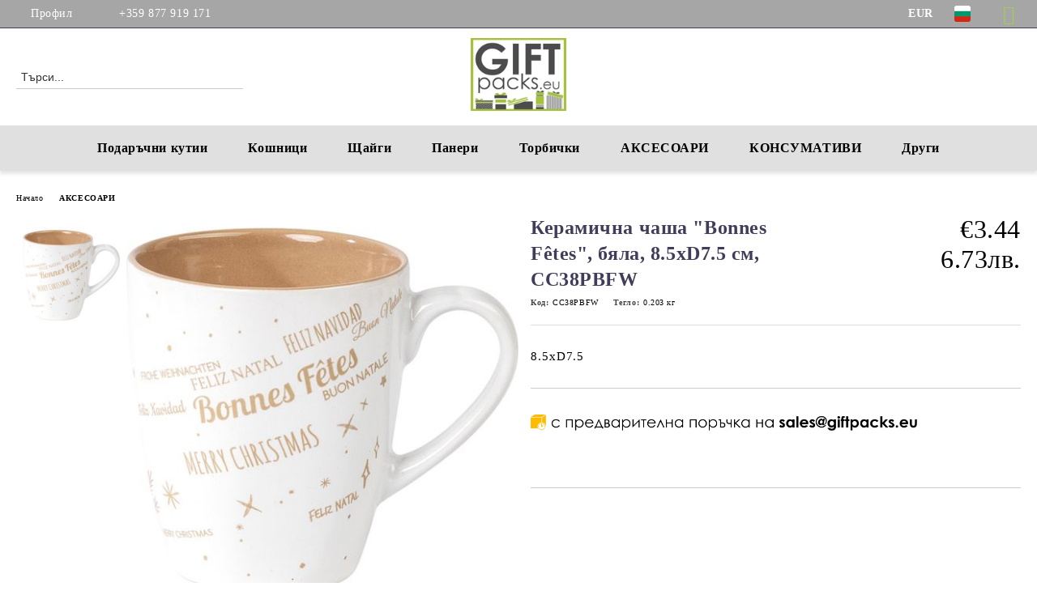

--- FILE ---
content_type: text/html; charset=utf-8
request_url: https://giftpacks.eu/product/4108/keramichna-chasha-bonnes-f-tes-byala-8-5xd7-5-sm-cc38pbfw.html
body_size: 18321
content:
<!DOCTYPE html>
<html lang="bg">
<head>
	<meta http-equiv="Content-Type" content="text/html; charset=utf-8" />
<meta http-equiv="Content-Script-Type" content="text/javascript" />
<meta http-equiv="Content-Style-Type" content="text/css" />
<meta name="description" content="Луксозни кутии за подаръци от магазин ♥ giftpacks ♥ Най-голямото разнообразие от панери, кутии, щайги ✴ Богат асортимент ✔ Доставка до 24 часа" />
<meta name="keywords" content="Панери, Кутии, Щайги, Кутии за подаръци, Картонени кутии, Дървени кутии, Коледни кутии, Подаръчни опаковки, Метални кошници, Подаръчни кошници" />
<meta name="twitter:card" content="summary" /><meta name="twitter:site" content="@server.seliton.com" /><meta name="twitter:title" content="Керамична чаша &quot;Bonnes Fêtes&quot;, бяла, 8.5xD7.5 см, CC38PBFW - Панери | Кутии | Щайги | Кутии за подаръци | Картонени кутии | Дървени кутии | Коледни кутии - giftpacks.eu" /><meta name="twitter:description" content="Луксозни кутии за подаръци от магазин ♥ giftpacks ♥ Най-голямото разнообразие от панери, кутии, щайги ✴ Богат асортимент ✔ Доставка до 24 часа" /><meta name="twitter:image" content="http://giftpacks.eu/userfiles/productimages/product_4357.jpg" />
<link rel="icon" type="image/x-icon" href="/favicon.ico" />
<title>Керамична чаша &quot;Bonnes Fêtes&quot;, бяла, 8.5xD7.5 см, CC38PBFW - Панери | Кутии | Щайги | Кутии за подаръци | Картонени кутии | Дървени кутии | Коледни кутии - giftpacks.eu</title>
<link rel="canonical" href="https://giftpacks.eu/product/4108/keramichna-chasha-bonnes-f-tes-byala-8-5xd7-5-sm-cc38pbfw.html" />

<link rel="stylesheet" type="text/css" href="/userfiles/css/css_116_124929.css" />
<script type="text/javascript" src="/userfiles/css/js_116_6466.js"></script>
<meta name="viewport" content="width=device-width, initial-scale=1" />
<link rel="alternate" type="application/rss+xml" title="Новини" href="/module.php?ModuleName=com.summercart.rss&amp;UILanguage=bg&amp;FeedType=News" />
<script type="text/javascript">
$(function(){
	$('.innerbox').colorbox({minWidth: 500, minHeight: 300, maxWidth: '90%', maxHeight: '96%'});
		var maxProducts = 7;
	var httpsDomain = 'https://giftpacks.eu/';
	var searchUrl = '/search.html';
	var seeMoreText = 'вижте още';
	
	SC.Util.initQuickSearch(httpsDomain, maxProducts, searchUrl, seeMoreText);
	});

SC.storeRoot = 'https://giftpacks.eu/';
SC.storeRootPath = '/';
SC.ML.PROVIDE_VALID_EMAIL = 'Трябва да предоставите валиден имейл адрес:';
SC.JSVersion = '';
</script>
<script type="text/javascript">
SC.Upsell = new function () {
	
	// Default settings
	let settings = {
		usePopup: true,
		languageCode: "bg",
		urlCart: "https://giftpacks.eu/cart.html"
	};

	this.setOptions = function (options)
	{
		settings = $.extend({}, settings, options);
	};
	
	this.init = function ()
	{
		console.log(settings);
		$('form[action] .js-button-add-to-cart').unbind('click').click(function (e) {
			if ($(this).parents('form:first').find('input[type="file"]').length > 0) {
				return;
			}
			
			const form = $(this).parents('form').get(0);
			if (!SC.Util.checkAddToCartOptions(form)) {
				e.preventDefault();
				return;
			}
			
			const elem = $(this).parents('form:first');
			elem.find('input[name="action"]:first').val('dmAddToCartAjaxAction');
			let postUrl = elem.attr('action');
			const postData = elem.serialize();
			elem.find('input[name="action"]:first').val('dmAddToCart');
			const productId = elem.find('input[name="ProductID"]:first').val();
			
			if (location.protocol !== 'https:') {
				// Fixes Chrome not sending session cookie on cross-scheme request
				postUrl = postUrl.replace('https://', 'http://');
			}
			
			$.ajax({
				type: 'POST',
				/* url: SC.storeRoot + settings.languageCode + '/cart.html', */
				url: SC.storeRoot + 'cart.html' + '?UILanguage=' + settings.languageCode,
				data: postData,
				dataType: 'json',
				xhrFields: {withCredentials: true},
				success: function (data) {
					const promisesArray = [];
					$(document).trigger('cart:add-to-cart', [promisesArray, postData, data]); /* Add to cart in product page */
					
					const sendProductParams = {
						id: $(form).find('input[name="ProductID"]').val(),
						quantity: $(form).find('input[name="Quantity"]').val(),
						productVariantId: $(form).find('input[name="ProductVariantID"]').val()
					};
					$(document).trigger('cart:add-to-cart-category', [promisesArray, sendProductParams, data]); /* Add to cart when in category listing */
					
					$.when.apply($, promisesArray).always(function() {
						SC.Upsell.handleResponse(data);
						
						if ($('#cart-page').length > 0) {
							SC.Cart.refreshCart();
							return;
						}
						
						if (SC.Upsell.hasError) {
							return;
						}
						
						$.get(SC.storeRoot + 'ajax/ajax_upsell_products.php?ProductID=' + sendProductParams.id + '&ProductVariantID=' + sendProductParams.productVariantId + '&UILanguage=' + settings.languageCode,
							function (data) {
								if (!data) {
									if (settings.usePopup) {
										location.href = settings.urlCart;
									}
									
									return;
								}
									
								if (settings.usePopup) {
									$.colorbox({
										width: '952px',
										maxWidth: '92%',
										className: 'cboxNoTitle c-popup-upsell',
										html: data,
									});
								} else {
									$('.js-mini-cart__upsell-popup').html(data);
								}
							},
							'html');
					});
				}
			});
			
			return false;
		});
	};
	
	this.handleResponse = function (data)
	{
		this.hasError = false;
		if (data['headerCart']) {
			$('.c-header__cart.js-header-cart').replaceWith(data['headerCart']);
			setTimeout(function(){$('.js-header-cart').trigger('click')}, 10);
		}
		if (data['headerCartMobile']) {
			$('.js-mobile-menu-item-cart').replaceWith(data['headerCartMobile']);
			setTimeout(function(){$('.js-mobile-menu-item-cart').trigger('click')}, 10);
		}
		if ((typeof(data['error']) != 'undefined') && data['error']) {
			alert(data['error']);
			this.hasError = true;
		}
		SC.Upsell.init();
	};
};

$(function () {
	if (SC.UpsellNotUsed) {
		return;
	}
	
	if (SC.UpsellDefaults !== undefined) {
		SC.Upsell.setOptions(SC.UpsellDefaults);
	}
	SC.Upsell.init();
});
</script><!-- Facebook Pixel Code -->
<script>
  !function(f,b,e,v,n,t,s)
  {if(f.fbq)return;n=f.fbq=function(){n.callMethod?
  n.callMethod.apply(n,arguments):n.queue.push(arguments)};
  if(!f._fbq)f._fbq=n;n.push=n;n.loaded=!0;n.version='2.0';
  n.queue=[];t=b.createElement(e);t.async=!0;
  t.src=v;s=b.getElementsByTagName(e)[0];
  s.parentNode.insertBefore(t,s)}(window, document,'script',
  'https://connect.facebook.net/en_US/fbevents.js');
  fbq('init', '1761688230849590');
  fbq('track', 'PageView');
</script>
<noscript>
  <img height="1" width="1" style="display:none" 
       src="https://www.facebook.com/tr?id=1761688230849590&ev=PageView&noscript=1"/>
</noscript>
<!-- End Facebook Pixel Code -->



		<script type="application/ld+json">
			{
				"@context": "https://schema.org",
				"@type": "BreadcrumbList",
				"itemListElement":
				[
					{
						"@type": "ListItem",
						"position": 1,
						"item":
						{
							"@id": "https://giftpacks.eu/",
							"name": "Начало"
						}
					},
					{
						"@type": "ListItem",
						"position": 2,
						"item":
						{
							"@id": "https://giftpacks.eu/category/247/aksesoari.html",
							"name": "АКСЕСОАРИ"
						}
					},
					{
						"@type": "ListItem",
						"position": 3,
						"item":
						{
							"@id": "https://giftpacks.eu/product/4108/keramichna-chasha-bonnes-f-tes-byala-8-5xd7-5-sm-cc38pbfw.html",
							"name": "Керамична чаша &quot;Bonnes Fêtes&quot;, бяла, 8.5xD7.5 см, CC38PBFW"
						}
					}
				]
			}
		</script>





<script type="text/javascript">
!function() {
	var scEOFacebook = new SCEvents('FB_E_T');
	scEOFacebook.sendCategoryIsEnabled = false;
	scEOFacebook.sendCategoryParams = [];
	
	scEOFacebook.sendBrandIsEnabled = false;
	scEOFacebook.sendBrandParams = [];
	
	scEOFacebook.sendProductIsEnabled = false;
	scEOFacebook.sendProductParams = [];
	scEOFacebook.sendProductsListingParams = {"4108":{"isEnabled":false,"params":{"id":4108,"name":"Керамична чаша \"Bonnes Fêtes\", бяла, 8.5xD7.5 см, CC38PBFW","url":"https:\/\/giftpacks.eu\/product\/4108\/keramichna-chasha-bonnes-f-tes-byala-8-5xd7-5-sm-cc38pbfw.html","img":"https:\/\/giftpacks.eu\/userfiles\/productimages\/product_4357.jpg","currency":"EUR","price":"3.44","promo":"0","category":[{"id":247,"name":"АКСЕСОАРИ","parent":0,"breadcrumb":[{"id":247,"name":"АКСЕСОАРИ","parent":false}]}],"inventory":{"variations":false,"stock":false}}}};
	
	scEOFacebook.pageCode = "com.summercart.dynamic_page.product";
	
	scEOFacebook.visitHelpPageIsEnabled = false;
	
	scEOFacebook.cartProductIds = [];
	scEOFacebook.cartCustomerCurrency = 'EUR';
	scEOFacebook.cartSubTotal = '0.00';
	
	scEOFacebook.orderInfo = false;
	
	scEOFacebook.trackProductsOnCategoryPages = 1;
	
	scEOFacebook.eventCode = '0';
	scEOFacebook.eventId = '1768052880.6226-0';
	
	!function(f,b,e,v,n,t,s){if(f.fbq)return;n=f.fbq=function(){n.callMethod?
	n.callMethod.apply(n,arguments):n.queue.push(arguments)};if(!f._fbq)f._fbq=n;
	n.push=n;n.loaded=!0;n.version='2.0';n.queue=[];t=b.createElement(e);t.async=!0;
	t.src=v;s=b.getElementsByTagName(e)[0];s.parentNode.insertBefore(t,s)}(window,
	document,'script','//connect.facebook.net/en_US/fbevents.js');
	fbq('init', '1761688230849590', {});
	fbq('track', 'PageView', {}, {eventID: scEOFacebook.eventId});
	
	scEOFacebook.init();
	
	window.fq = fbq; /* work-around for spurious errors in Facebook Pixel Helper */
	$(document).on(scEOFacebook.getEventStr('tracking:view-product'), function(event, product) {
		const productId = product.parentId ? product.parentId : product.id;
		fq('track', 'ViewContent', {value: (parseFloat(product.promo) !== 0 ? product.promo : product.price), currency: product.currency, content_name: product.name, content_type: 'product', content_ids: productId}, {eventID: scEOFacebook.eventId});
	});
	$(document).on(scEOFacebook.getEventStr('tracking:view-category'), function(event, category, pageWrapper) {
		var breadcrumb = [];
		var productIds = [];
		for (i in category.breadcrumb) {
			breadcrumb.push(category.breadcrumb[i].name);
		}
		if (typeof pageWrapper == 'undefined')
			pageWrapper = 'body';
		
		$(pageWrapper).find('.js-has-data-productId').each(function() {
			productIds.push($(this).attr('data-productId'));
		});
		if (scEOFacebook.trackProductsOnCategoryPages) {
			fq('track', 'ViewContent', {content_name: category.name, content_category: breadcrumb.join(' > '), content_type: 'product', content_ids: productIds}, {eventID: scEOFacebook.eventId});
		}
	});
	$(document).on(scEOFacebook.getEventStr('tracking:infinite-scroll-loaded'), function(event, category, pageWrapper) {
		$(document).trigger(scEOFacebook.getEventStr('tracking:view-category'), [category, pageWrapper]);
	});
	$(document).on(scEOFacebook.getEventStr('tracking:view-brand'), function(event, brand) {
		fq('track', 'ViewContent', {content_name: brand.name}, {eventID: scEOFacebook.eventId});
	});
	$(document).on(scEOFacebook.getEventStr('tracking:register'), function(event, data) {
		fq('track', 'CompleteRegistration', {content_name: data.email});
	});
	$(document).on(scEOFacebook.getEventStr('tracking:search'), function(event, searchPhrase) {
		fq('track', 'Search', {search_string: searchPhrase});
	});
	$(document).on(scEOFacebook.getEventStr('tracking:add-to-wishlist'), function(event, product) {
		fq('track', 'AddToWishlist', {value: (parseFloat(product.promo) !== 0 ? product.promo : product.price), currency: product.currency, content_name: product.name, content_type: 'product', content_ids: product.id, content_category: getFacebookETCategoryBranch(product)});
	});
	$(document).on(scEOFacebook.getEventStr('tracking:add-to-cart'), function(event, promisesArray, product, productVariantId, quantity) {
		
		var eventSent = $.Deferred();
		promisesArray.push(eventSent.promise());
		
		/*
			Facebook does not support callback for when data is actually sent.
			fbevents.js uses 'new Image()' for payloads up to 2048 bytes, 'new XMLHttpRequest' for bigger. AddToCart is just one product and never goes over the limit
		*/
		var OriginalImage = window.Image;
		window.Image = function (width, height) {
			var img = new OriginalImage(width, height);
			img.onload = function () {
				eventSent.resolve(); // Inform that the facebook has received the data
			};
			return img;
		};
		
		const productId = product.parentId ? product.parentId : product.id;
		fq('track', 'AddToCart', {value: (parseFloat(product.promo) !== 0 ? product.promo : product.price), currency: product.currency, content_name: product.name, content_type: 'product', content_ids: productId, content_category: getFacebookETCategoryBranch(product)}, {eventID: scEOFacebook.eventId});
		
		window.Image = OriginalImage;
		
		setTimeout(function() {
			eventSent.resolve(); // 1 sec max wait time in case facebook hangs
		}, 1000);
	});
	
	function getFacebookETCategoryBranch(product)
	{
		if ((typeof(product.category) == 'undefined') || (product.category.length == 0)) {
			return '';
		}
		
		var category = product.category[0];
		var breadcrumb = [];
		for (i in category.breadcrumb) {
			breadcrumb.push(category.breadcrumb[i].name);
		}
		breadcrumb.push(category.name);
		return breadcrumb.join(' > ');
	}
}();
</script>
<!-- Global site tag (gtag.js) - Google Analytics -->
<script>
	window.gtag_loaded = true;
	window.dataLayer = window.dataLayer || [];
	function gtag(){dataLayer.push(arguments);}
	
			gtag('consent', 'default', {
			'ad_storage': 'granted',
			'ad_user_data': 'granted',
			'ad_personalization': 'granted',
			'analytics_storage': 'granted',
			'functionality_storage': 'granted',
			'personalization_storage': 'granted',
			'security_storage': 'granted'
		});
	</script>
<script async src="https://www.googletagmanager.com/gtag/js?id=G-6MY7Q28LNX"></script>
<script>
	gtag('js', new Date());
	gtag('config', 'G-6MY7Q28LNX', {'allow_enhanced_conversions':true});
</script>
<!-- /Global site tag (gtag.js) - Google Analytics -->
<script class="js-tracking-scripts" type="text/javascript">
</script>
<script type="module" >
	import { GoogleEcommerceGtag } from "/skins/orion/plugins/google_ecomerce_tracking_gtag/google_ecomerce_tracking_gtag.js?rev=0cfa903748b22c57db214c7229180c71ed34da8a";
	
	var googleEcommerce = new GoogleEcommerceGtag(
		{
			'tracking:add-to-cart' : 'onAddToCart',
			'tracking:remove-from-cart' : 'onRemoveFromCart',
			'tracking:add-to-wishlist' : 'onAddToWishList',
						'tracking:register' : 'onRegister',
									'tracking:search' : 'onSearch',
						'tracking:view-product' : 'onViewItem',
			'tracking:view-category' : 'onViewItemList',
			'tracking:view-promotion' : 'onViewPromotion'
		},
		{"sendCategoryIsEnabled":false,"sendBrandIsEnabled":false,"sendBrandParams":[],"sendProductIsEnabled":false,"sendProductParams":{"id":4108,"parentId":0,"name":"Керамична чаша \"Bonnes Fêtes\", бяла, 8.5xD7.5 см, CC38PBFW","url":"https:\/\/giftpacks.eu\/product\/4108\/keramichna-chasha-bonnes-f-tes-byala-8-5xd7-5-sm-cc38pbfw.html","img":"https:\/\/giftpacks.eu\/userfiles\/productimages\/product_4357.jpg","currency":"EUR","price":"3.44","promo":"0","category":[{"id":247,"name":"АКСЕСОАРИ","parent":0,"breadcrumb":[{"id":247,"name":"АКСЕСОАРИ","parent":false}]}],"inventory":{"variations":false,"stock":false}},"sendProductsIsEnabled":false,"sendProductsListingParams":[{"isEnabled":false,"params":{"id":4108,"name":"Керамична чаша \"Bonnes Fêtes\", бяла, 8.5xD7.5 см, CC38PBFW","url":"https:\/\/giftpacks.eu\/product\/4108\/keramichna-chasha-bonnes-f-tes-byala-8-5xd7-5-sm-cc38pbfw.html","img":"https:\/\/giftpacks.eu\/userfiles\/productimages\/product_4357.jpg","currency":"EUR","price":"3.44","promo":"0","category":[{"id":247,"name":"АКСЕСОАРИ","parent":0,"breadcrumb":[{"id":247,"name":"АКСЕСОАРИ","parent":false}]}],"inventory":{"variations":false,"stock":false}}}],"pageCode":"com.summercart.dynamic_page.product","visitHelpPageIsEnabled":false,"cartProductIds":[],"cartProducts":[],"cartCustomerCurrency":"","cartSubTotal":"","orderInfo":null,"customerEmail":"","sessionId":"","currency":"EUR"},
		false,
		'G-6MY7Q28LNX'
	);
	
	googleEcommerce.register();
</script>
</head>

<body class="lang-bg dynamic-page dynamic-page-product layout-241 layout-type-wide products-per-row-4 " >


<div class="c-body-container js-body-container">
	<div class="c-body-container__sub">
		
		<header class="container c-header js-header-container">
						<div class="c-header__topline">
				<div class="c-header__topline-inner">
					<div class="c-header__profile js-header-login-section">
						<div class="c-header__profile-toggle-icon">Профил</div>
																								
												<div class="c-header__profile-dd">
							<a href="https://giftpacks.eu/login.html" class="c-header__profile_link c-header__profile-login">Вход</a>
							<a href="https://giftpacks.eu/register.html" class="c-header__profile_link c-header__profile-register">Регистрация</a>
						</div>
												
						<div class="c-header__phone-wrapper c-header__contacet-row">
							<a href="tel:+359 877 919 171" class="c-header__phone-number">+359 877 919 171</a>
						</div>
					</div>
					
					<div class="c-header__lang-currency-social">
												<div class="c-header__currency js-header-currency">
							<span class="c-header__currency-label">Валута</span>
							<div class="c_header__currency-selected">
								<span class="c-header__currency-code-wrapper"><span class="c_header__currency-selected-code">EUR</span></span>
							</div>
							<input type="hidden" name="CurrencyID" class="CurrencyID" id="js-selected-currencyid" value="2" />
							<ul id="currency-list" class="c-header__currency-list">
																<li class="c-header__currency-selector js-currency-selector " id="currencyId_6">BGN</li>
																<li class="c-header__currency-selector js-currency-selector selected" id="currencyId_2">EUR</li>
																<li class="c-header__currency-selector js-currency-selector " id="currencyId_26">RON</li>
															</ul>
						</div>
												
												<div class="c-header__language js-header-language">
							<span class="c-header__language-label">Език</span>
							<div class="language-container">
																								<div class="c_header__language-selected">
									<span class="c-header__language-code-wrapper language-has-selection"><img src="/userfiles/languages/image_2516d3fa09d3a75449be20f4ae16e071.jpg" width="30" height="30" alt="BG" /> <span class="c-header__language-code">BG</span></span>
								</div>
																
																<ul class="c-header__language-list">
																											<li class="c-header__language-dropdown">
									<a class="c-header__language-dropdown-link" href="http://giftpacks.eu/en/product/4108/mug-ceramic-bonnes-f-tes-white-8-5xd7-5-cm-cc38pbfw.html">
										<img class="c-header__language-dropdown-image" src="/userfiles/languages/image_8f0cd5cdf3ccb3f87586247f581093ba.jpg" width="30" height="30" alt="EN"  />
										<span class="c-header__language-code">EN</span>
									</a>
									</li>
																		<li class="c-header__language-dropdown selected">
									<a class="c-header__language-dropdown-link" href="http://giftpacks.eu/product/4108/keramichna-chasha-bonnes-f-tes-byala-8-5xd7-5-sm-cc38pbfw.html">
										<img class="c-header__language-dropdown-image" src="/userfiles/languages/image_2516d3fa09d3a75449be20f4ae16e071.jpg" width="30" height="30" alt="BG"  />
										<span class="c-header__language-code">BG</span>
									</a>
									</li>
																		<li class="c-header__language-dropdown">
									<a class="c-header__language-dropdown-link" href="http://giftpacks.ro/product/4108/ceasca-din-ceramica-bonnes-f-tes-alba-8-5xd7-5-cm-cc38pbfw.html">
										<img class="c-header__language-dropdown-image" src="/userfiles/languages/image_9c17b9942a2ceaf140e395c00bf07720.jpg" width="30" height="30" alt="RO"  />
										<span class="c-header__language-code">RO</span>
									</a>
									</li>
																	</ul>
															</div>
						</div>
												
						<div class="c-header__social-networks">
														<a class="c-header__social-icons social-network__fb" href="https://www.facebook.com/profile.php?id=100085664990680" target="_blank" title="Facebook"></a>
																																																							</div>
					</div>
				</div>
			</div>
			
			<div class="c-header__standard">
				<div class="c-header__search js-header-search">
					<div class="c-header__search-advanced"><a class="c-header__search-advanced-link" href="/search.html?action=dmAdvancedSearch">Разширено търсене</a></div>
					<form action="/search.html" class="c-header_search_form js-header-search-form">
						<input type="text" class="c-header__search_input js-header-search-input" id="sbox" name="phrase" value="" placeholder="Търси..." />
						<span class="c-header__search-button"><input type="submit" value="Търси" class="c-header__search-button-submit" /></span>
					</form>
				</div>
				
				<h2 class="c-header__logo c-header__logo--is-image">
				<a class="c-header__logo-link" href="/">
					<img class="c-header__logo-image" src="/userfiles/logo/1logo.jpg" alt="Дъ Баскет ООД" width="150" height="115" />									</a>
								</h2>
				
				<div class="c-header__info">
										
										<div class="c-header__cart js-header-cart js-header-mini-cart-wrapper">
												<div class="c-header__cart-wrapper">
							<div class="c-header__cart--empty-icon"></div>
						</div>
												
											</div>
									</div>
			</div>
			
			<div class="c-header__mobile">
				<ul class="c-header__mobile-menu">
					<li class="c-header__mobile-menu-item mobile-menu-item-nav js-mobile-menu-toggle-nav">
						<span class="c-header__mobile-menu-icon"></span>
					</li>
					<li class="c-header__mobile-menu-item mobile-menu-item-search">
						<svg xmlns="http://www.w3.org/2000/svg" width="24.811" height="24.811" viewBox="0 0 21.811 21.811">
							<g id="search-outline" transform="translate(-63.25 -63.25)">
								<path id="Path_113" data-name="Path 113" d="M72.182,64a8.182,8.182,0,1,0,8.182,8.182A8.182,8.182,0,0,0,72.182,64Z" fill="none" stroke="#000" stroke-miterlimit="10" stroke-width="1.5"/>
								<path id="Path_114" data-name="Path 114" d="M338.29,338.29,344,344" transform="translate(-260.004 -260.004)" fill="none" stroke="#000" stroke-linecap="round" stroke-miterlimit="10" stroke-width="1.5"/>
							</g>
						</svg>
						<div class="c-header__search c-header__search--mobile">
							<form action="/search.html" class="c-header_search_form js-header-search-form">
								<input type="text" class="c-header__search_input c-header__search_input--mobile js-header-search-input" id="js-search-phrase" name="phrase" value="" placeholder="Търси..." />
								<span class="c-header__search-button"><input type="submit" value="Търси" class="c-header__search-button-submit" /></span>
							</form>
						</div>
					</li>
					<li class="c-header__standard-logo-section">
						<h2 class="c-header__logo c-header__logo--is-image">
						<a href="/" alt="Лого">
							<img class="c-header__logo-image" src="/userfiles/logo/1logo.jpg" alt="Дъ Баскет ООД" width="150" height="115" />													</a>
						</h2>
					</li>
					<li class="c-header__mobile-menu-item is-mobile-cart">
												
																		<div id="mobile-cart" class="mobile-menu-item-cart js-mobile-menu-item-cart">
							<svg xmlns="http://www.w3.org/2000/svg" width="31" height="30" viewBox="0 0 31 30">
								<g id="cart-41" transform="translate(1.5 0.5)">
									<circle id="Ellipse_37" data-name="Ellipse 37" cx="1.847" cy="1.847" r="1.847" transform="translate(9.451 24.148)" fill="#000812"/>
									<path id="Ellipse_37_-_Outline" data-name="Ellipse 37 - Outline" d="M1.847-.5A2.347,2.347,0,1,1-.5,1.847,2.35,2.35,0,0,1,1.847-.5Zm0,3.695A1.347,1.347,0,1,0,.5,1.847,1.349,1.349,0,0,0,1.847,3.195Z" transform="translate(9.451 24.148)"/>
									<circle id="Ellipse_38" data-name="Ellipse 38" cx="1.847" cy="1.847" r="1.847" transform="translate(20.166 24.148)" fill="#000812"/>
									<path id="Ellipse_38_-_Outline" data-name="Ellipse 38 - Outline" d="M1.847-.5A2.347,2.347,0,1,1-.5,1.847,2.35,2.35,0,0,1,1.847-.5Zm0,3.695A1.347,1.347,0,1,0,.5,1.847,1.349,1.349,0,0,0,1.847,3.195Z" transform="translate(20.166 24.148)"/>
									<path id="Path_88" data-name="Path 88" d="M22.352,21.855H10.732a3.527,3.527,0,0,1-3.357-3.112L4.066,2.843H.709a1,1,0,0,1,0-2h4.17a1,1,0,0,1,.979.8l.877,4.215H26.709a1,1,0,0,1,.986,1.167L25.714,18.714l0,.02A3.529,3.529,0,0,1,22.352,21.855Zm-15.2-14L9.334,18.344l0,.016c.138.723.577,1.5,1.394,1.5h11.62c.814,0,1.253-.766,1.393-1.486L25.525,7.854Z" transform="translate(0 0)"/>
									<rect id="Rectangle_179" data-name="Rectangle 179" width="31" height="30" transform="translate(-1.5 -0.5)" fill="none"/>
								</g>
							</svg>
						</div>
												
																	</li>
				</ul>
			</div>
			<div class="c-mobile-holder"></div>
		</header><!-- header container -->
<main>
<div class="o-column c-layout-top o-layout--horizontal c-layout-top__sticky sticky js-layout-top">
	<div class="c-layout-wrapper c-layout-top__sticky-wrapper">
		<div class="o-box c-box-main-menu js-main-menu-box">
	<div class="c-mobile__close js-mobile-close-menu"></div>
	<div class="c-mobile__phone js-mobile-phone-content"></div>
	<div class="c-mobile__nav">
		<div class="c-mobile__nav-item is-menu js-mobile-toggle-menu is-active"><span>Меню</span></div>
		<div class="c-mobile__nav-item is-profile js-mobile-toggle-profile"><span>Профил</span></div>
		<div class="c-mobile__nav-item is-int js-mobile-toggle-int"><i class="js-mobile-current-flag"></i><span>Език</span></div>
	</div>
	
	<div class="o-box-content c-box-main-menu__content">
		<ul class="c-box-main-menu__list">
						<li class="menu-item-mega-menu c-box-main-menu__item js-box-main-menu__item has-submenus">
				<a href="/category/235/podarachni-kutii.html" title="Подаръчни кутии" class="c-box-main-menu__item-link">
										Подаръчни кутии
					<span class="c-box-main-menu__mobile-control js-mobile-control"><span>+</span></span>
				</a>
									<ul class="c-mega-menu__rows-list js-mega-menu-list">
		<li class="c-mega-menu__row js-mega-menu__row">
					<div class="c-mega-menu__title-box c-mega-menu__titile-width-25% js-mega-menu-title-box" style="width:25%;"></div>
			<div class="c-mega-menu__content-box c-mega-menu__content-width-25% js-mega-menu-content-box" style="width:25%;"><div id="box-megabox-0-1-17" class="c-box c-box--megabox-0-1-17 c-box-html ">
		<div class="c-box-html__box-content s-html-editor"><p><a href="https://giftpacks.eu/category/236/darveni-kutii.html"><img alt="" src="/userfiles/editor/image/_1_woodboxes%5B1%5D.jpg" style="width: 500px; height: 230px;" /></a></p>
</div>
</div>
</div>
					<div class="c-mega-menu__title-box c-mega-menu__titile-width-25% js-mega-menu-title-box" style="width:25%;"></div>
			<div class="c-mega-menu__content-box c-mega-menu__content-width-25% js-mega-menu-content-box" style="width:25%;"><div id="box-megabox-0-2-17" class="c-box c-box--megabox-0-2-17 c-box-html ">
		<div class="c-box-html__box-content s-html-editor"><p><a href="https://giftpacks.eu/category/237/kartoneni-kutii.html"><img alt="" src="/userfiles/editor/image/_2_cardboardboxes.jpg" style="width: 500px; height: 230px;" /></a></p>
</div>
</div>
</div>
					<div class="c-mega-menu__title-box c-mega-menu__titile-width-25% js-mega-menu-title-box" style="width:25%;"></div>
			<div class="c-mega-menu__content-box c-mega-menu__content-width-25% js-mega-menu-content-box" style="width:25%;"><div id="box-megabox-0-3-17" class="c-box c-box--megabox-0-3-17 c-box-html ">
		<div class="c-box-html__box-content s-html-editor"><p><a href="https://giftpacks.eu/category/238/koledni-kutii.html"><img alt="" src="/userfiles/editor/image/_3_christmas_boxes.jpg" style="width: 500px; height: 230px;" /></a></p>
</div>
</div>
</div>
					<div class="c-mega-menu__title-box c-mega-menu__titile-width-25% js-mega-menu-title-box" style="width:25%;"></div>
			<div class="c-mega-menu__content-box c-mega-menu__content-width-25% js-mega-menu-content-box" style="width:25%;"><div id="box-megabox-0-4-17" class="c-box c-box--megabox-0-4-17 c-box-html ">
		<div class="c-box-html__box-content s-html-editor"><p><a href="https://giftpacks.eu/category/256/kutii-za-bonboni.html"><img alt="" src="/userfiles/editor/image/Boxes_4.jpg" style="width: 500px; height: 241px;" /></a></p>
</div>
</div>
</div>
			</li>
	</ul>

							</li>
						<li class="menu-item-mega-menu c-box-main-menu__item js-box-main-menu__item has-submenus">
				<a href="/category/239/koshnitsi.html" title="Кошници" class="c-box-main-menu__item-link">
										Кошници
					<span class="c-box-main-menu__mobile-control js-mobile-control"><span>+</span></span>
				</a>
									<ul class="c-mega-menu__rows-list js-mega-menu-list">
		<li class="c-mega-menu__row js-mega-menu__row">
					<div class="c-mega-menu__title-box c-mega-menu__titile-width-33.3% js-mega-menu-title-box" style="width:33.3%;"></div>
			<div class="c-mega-menu__content-box c-mega-menu__content-width-33.3% js-mega-menu-content-box" style="width:33.3%;"><div id="box-megabox-0-1-18" class="c-box c-box--megabox-0-1-18 c-box-html ">
		<div class="c-box-html__box-content s-html-editor"><p><a href="https://giftpacks.eu/category/241/pleteni-koshnitsi.html"><img alt="" src="/userfiles/editor/image/_4_woodbaskets.jpg" style="width: 513px; height: 233px;" /></a></p>
</div>
</div>
</div>
					<div class="c-mega-menu__title-box c-mega-menu__titile-width-33.4% js-mega-menu-title-box" style="width:33.4%;"></div>
			<div class="c-mega-menu__content-box c-mega-menu__content-width-33.4% js-mega-menu-content-box" style="width:33.4%;"><div id="box-megabox-0-2-18" class="c-box c-box--megabox-0-2-18 c-box-html ">
		<div class="c-box-html__box-content s-html-editor"><p><a href="https://giftpacks.eu/category/243/metalni-koshnitsi.html"><img alt="" src="/userfiles/editor/image/_5_metalbaskets.jpg" style="width: 512px; height: 237px;" /></a></p>
</div>
</div>
</div>
					<div class="c-mega-menu__title-box c-mega-menu__titile-width-33.3% js-mega-menu-title-box" style="width:33.3%;"></div>
			<div class="c-mega-menu__content-box c-mega-menu__content-width-33.3% js-mega-menu-content-box" style="width:33.3%;"><div id="box-megabox-0-3-18" class="c-box c-box--megabox-0-3-18 c-box-html ">
		<div class="c-box-html__box-content s-html-editor"><p><a href="https://giftpacks.eu/category/242/christmas-baskets.html"><img alt="" src="/userfiles/editor/image/_6_christmasbaskets.jpg" style="width: 511px; height: 233px;" /></a></p>
</div>
</div>
</div>
			</li>
	</ul>

							</li>
						<li class="menu-item-mega-menu c-box-main-menu__item js-box-main-menu__item has-submenus">
				<a href="#" title="Щайги" class="c-box-main-menu__item-link">
										Щайги
					<span class="c-box-main-menu__mobile-control js-mobile-control"><span>+</span></span>
				</a>
									<ul class="c-mega-menu__rows-list js-mega-menu-list">
		<li class="c-mega-menu__row js-mega-menu__row">
					<div class="c-mega-menu__title-box c-mega-menu__titile-width-100% js-mega-menu-title-box" style="width:100%;"></div>
			<div class="c-mega-menu__content-box c-mega-menu__content-width-100% js-mega-menu-content-box" style="width:100%;"><div id="box-megabox-0-1-20" class="c-box c-box--megabox-0-1-20 c-box-html ">
		<div class="c-box-html__box-content s-html-editor"><p><a href="https://giftpacks.eu/category/244/shtaygi.html"><img alt="" src="/userfiles/editor/image/7_crates3.jpg" style="width: 1569px; height: 237px;" /></a></p>
</div>
</div>
</div>
			</li>
	</ul>

							</li>
						<li class="menu-item-mega-menu c-box-main-menu__item js-box-main-menu__item has-submenus">
				<a href="/category/245/paneri.html" title="Панери" class="c-box-main-menu__item-link">
										Панери
					<span class="c-box-main-menu__mobile-control js-mobile-control"><span>+</span></span>
				</a>
									<ul class="c-mega-menu__rows-list js-mega-menu-list">
		<li class="c-mega-menu__row js-mega-menu__row">
					<div class="c-mega-menu__title-box c-mega-menu__titile-width-33.3% js-mega-menu-title-box" style="width:33.3%;"></div>
			<div class="c-mega-menu__content-box c-mega-menu__content-width-33.3% js-mega-menu-content-box" style="width:33.3%;"><div id="box-megabox-0-1-21" class="c-box c-box--megabox-0-1-21 c-box-html ">
		<div class="c-box-html__box-content s-html-editor"><p><a href="https://giftpacks.eu/category/250/darveni-paneri.html"><img alt="" src="/userfiles/editor/image/8_trays.jpg" style="width: 485px; height: 237px;" /></a></p>
</div>
</div>
</div>
					<div class="c-mega-menu__title-box c-mega-menu__titile-width-33.4% js-mega-menu-title-box" style="width:33.4%;"></div>
			<div class="c-mega-menu__content-box c-mega-menu__content-width-33.4% js-mega-menu-content-box" style="width:33.4%;"><div id="box-megabox-0-2-21" class="c-box c-box--megabox-0-2-21 c-box-html ">
		<div class="c-box-html__box-content s-html-editor"><p><a href="https://giftpacks.eu/category/251/kartoneni-paneri.html"><img alt="" src="/userfiles/editor/image/9_trays_cardboard.jpg" style="width: 485px; height: 221px;" /></a></p>
</div>
</div>
</div>
					<div class="c-mega-menu__title-box c-mega-menu__titile-width-33.3% js-mega-menu-title-box" style="width:33.3%;"></div>
			<div class="c-mega-menu__content-box c-mega-menu__content-width-33.3% js-mega-menu-content-box" style="width:33.3%;"><div id="box-megabox-0-3-21" class="c-box c-box--megabox-0-3-21 c-box-html ">
		<div class="c-box-html__box-content s-html-editor"><p><a href="https://giftpacks.eu/category/252/koledni-paneri.html"><img alt="" src="/userfiles/editor/image/10_trays_cristmas.jpg" style="width: 483px; height: 221px;" /></a></p>
</div>
</div>
</div>
			</li>
	</ul>

							</li>
						<li class="menu-item-mega-menu c-box-main-menu__item js-box-main-menu__item has-submenus">
				<a href="/category/246/torbi.html" title="Торбички" class="c-box-main-menu__item-link">
										Торбички
					<span class="c-box-main-menu__mobile-control js-mobile-control"><span>+</span></span>
				</a>
									<ul class="c-mega-menu__rows-list js-mega-menu-list">
		<li class="c-mega-menu__row js-mega-menu__row">
					<div class="c-mega-menu__title-box c-mega-menu__titile-width-33.3% js-mega-menu-title-box" style="width:33.3%;"></div>
			<div class="c-mega-menu__content-box c-mega-menu__content-width-33.3% js-mega-menu-content-box" style="width:33.3%;"><div id="box-megabox-0-1-19" class="c-box c-box--megabox-0-1-19 c-box-html ">
		<div class="c-box-html__box-content s-html-editor"><p><a href="https://giftpacks.eu/category/253/ot-plat.html"><img alt="" src="/userfiles/editor/image/11_textile_bags.jpg" style="width: 485px; height: 221px;" /></a></p>
</div>
</div>
</div>
					<div class="c-mega-menu__title-box c-mega-menu__titile-width-33.4% js-mega-menu-title-box" style="width:33.4%;"></div>
			<div class="c-mega-menu__content-box c-mega-menu__content-width-33.4% js-mega-menu-content-box" style="width:33.4%;"><div id="box-megabox-0-2-19" class="c-box c-box--megabox-0-2-19 c-box-html ">
		<div class="c-box-html__box-content s-html-editor"><p><a href="https://giftpacks.eu/category/254/ot-hartia.html"><img alt="" src="/userfiles/editor/image/12_paperbags.jpg" style="width: 486px; height: 221px;" /></a></p>
</div>
</div>
</div>
					<div class="c-mega-menu__title-box c-mega-menu__titile-width-33.3% js-mega-menu-title-box" style="width:33.3%;"></div>
			<div class="c-mega-menu__content-box c-mega-menu__content-width-33.3% js-mega-menu-content-box" style="width:33.3%;"><div id="box-megabox-0-3-19" class="c-box c-box--megabox-0-3-19 c-box-html ">
		<div class="c-box-html__box-content s-html-editor"><p><a href="https://giftpacks.eu/category/255/za-koleda.html"><img alt="" src="/userfiles/editor/image/13_christmasbags.jpg" style="width: 484px; height: 237px;" /></a></p>
</div>
</div>
</div>
			</li>
	</ul>

							</li>
						<li class="menu-item-mega-menu c-box-main-menu__item js-box-main-menu__item has-submenus">
				<a href="#" title="АКСЕСОАРИ" class="c-box-main-menu__item-link">
										АКСЕСОАРИ
					<span class="c-box-main-menu__mobile-control js-mobile-control"><span>+</span></span>
				</a>
									<ul class="c-mega-menu__rows-list js-mega-menu-list">
		<li class="c-mega-menu__row js-mega-menu__row">
					<div class="c-mega-menu__title-box c-mega-menu__titile-width-100% js-mega-menu-title-box" style="width:100%;"></div>
			<div class="c-mega-menu__content-box c-mega-menu__content-width-100% js-mega-menu-content-box" style="width:100%;"><div id="box-megabox-0-1-23" class="c-box c-box--megabox-0-1-23 c-box-html ">
		<div class="c-box-html__box-content s-html-editor"><p><a href="https://giftpacks.eu/category/247/aksesoari.html"><img alt="" src="/userfiles/editor/image/14_accessories.jpg" style="width: 1569px; height: 236px;" /></a></p>
</div>
</div>
</div>
			</li>
	</ul>

							</li>
						<li class="menu-item-mega-menu c-box-main-menu__item js-box-main-menu__item has-submenus">
				<a href="#" title="КОНСУМАТИВИ" class="c-box-main-menu__item-link">
										КОНСУМАТИВИ
					<span class="c-box-main-menu__mobile-control js-mobile-control"><span>+</span></span>
				</a>
									<ul class="c-mega-menu__rows-list js-mega-menu-list">
		<li class="c-mega-menu__row js-mega-menu__row">
					<div class="c-mega-menu__title-box c-mega-menu__titile-width-100% js-mega-menu-title-box" style="width:100%;"></div>
			<div class="c-mega-menu__content-box c-mega-menu__content-width-100% js-mega-menu-content-box" style="width:100%;"><div id="box-megabox-0-1-24" class="c-box c-box--megabox-0-1-24 c-box-html ">
		<div class="c-box-html__box-content s-html-editor"><p><a href="https://giftpacks.eu/category/248/konsumativi.html"><img alt="" src="/userfiles/editor/image/15_consumables.jpg" style="width: 1491px; height: 237px;" /></a></p>
</div>
</div>
</div>
			</li>
	</ul>

							</li>
						<li class="menu-item-mega-menu c-box-main-menu__item js-box-main-menu__item has-submenus">
				<a href="#" title="Други" class="c-box-main-menu__item-link">
										Други
					<span class="c-box-main-menu__mobile-control js-mobile-control"><span>+</span></span>
				</a>
									<ul class="c-mega-menu__rows-list js-mega-menu-list">
		<li class="c-mega-menu__row js-mega-menu__row">
					<div class="c-mega-menu__title-box c-mega-menu__titile-width-100% js-mega-menu-title-box" style="width:100%;"></div>
			<div class="c-mega-menu__content-box c-mega-menu__content-width-100% js-mega-menu-content-box" style="width:100%;"><div id="box-megabox-0-1-26" class="c-box c-box--megabox-0-1-26 c-box-html ">
		<div class="c-box-html__box-content s-html-editor"><p><a href="https://giftpacks.eu/category/249/drugi.html"><img alt="" src="/userfiles/editor/image/16_more.jpg" style="width: 1487px; height: 237px;" /></a></p>
</div>
</div>
</div>
			</li>
	</ul>

							</li>
					</ul>
	</div>
	
	<div class="c-mobile__profile-content js-mobile-profile-content" style="display: none;"></div>
	
	<div class="c-mobile__int-content js-mobile-int-content" style="display: none;"></div>

</div>

<script type="text/javascript">
	$(function(){
		if ($(window).width() <= 1110) {
			$('.js-mobile-menu-toggle-nav').click(function(){
				$('.js-main-menu-box').addClass('is-active');
			});

			$('.js-mobile-toggle-menu').click(function(){
				$(this).addClass('is-active');
				$('.c-box-main-menu__content').show();

				$('.js-mobile-toggle-profile').removeClass('is-active');
				$('.js-mobile-profile-content').hide();
				$('.js-mobile-toggle-int').removeClass('is-active');
				$('.js-mobile-int-content').hide();
			});
			$('.js-mobile-toggle-profile').click(function(){
				$(this).addClass('is-active');
				$('.js-mobile-profile-content').show();

				$('.js-mobile-toggle-menu').removeClass('is-active');
				$('.c-box-main-menu__content').hide();
				$('.js-mobile-toggle-int').removeClass('is-active');
				$('.js-mobile-int-content').hide();
			});
			$('.js-mobile-toggle-int').click(function(){
				$(this).addClass('is-active');
				$('.js-mobile-int-content').show();

				$('.js-mobile-toggle-profile').removeClass('is-active');
				$('.js-mobile-profile-content').hide();
				$('.js-mobile-toggle-menu').removeClass('is-active');
				$('.c-box-main-menu__content').hide();
			});

			$('.js-mobile-close-menu').click(function(){
				$('.js-main-menu-box').removeClass('is-active');
				$('.js-mobile-menu-item-nav').toggleClass('is-active');
			});
			var currentFlag = $('.c_header__language-selected .c-header__language-code-wrapper').html();
			$('.js-mobile-current-flag').append(currentFlag);

			if ($('.js-header-language').length == 0 && $('.js-header-currency').length == 0) {
				$('.js-mobile-toggle-int').hide();
			}
		}
	});
</script>
	</div>
</div>

<div class="c-layout-main js-layout-main">
		<div id="c-layout-main__column-left" class="o-layout--vertical c-layout-main--wide">
		<div class="c-layout-wrapper">
			
			<div id="product-page" class="c-page-product"
	 xmlns:product="http://search.yahoo.com/searchmonkey/product/"
	 xmlns:rdfs="http://www.w3.org/2000/01/rdf-schema#"
	 xmlns:media="http://search.yahoo.com/searchmonkey/media/"
	 xmlns:review="http://purl.org/stuff/rev#"
	 xmlns:use="http://search.yahoo.com/searchmonkey-datatype/use/"
	 xmlns:currency="http://search.yahoo.com/searchmonkey-datatype/currency/"
	 itemscope itemtype="http://schema.org/Product">
	
	<div class="c-breadcrumb c-breadcrumb__list">
		<span class="c-breadcrumb__item"><a href="/" class="c-breadcrumb__item-link">Начало</a> </span>
				<span class="c-breadcrumb__separator"></span>
		<span class="c-breadcrumb__item"><a href="/category/247/aksesoari.html" class="c-breadcrumb__item-link">АКСЕСОАРИ</a></span>
				<span class="c-breadcrumb__item--last">Керамична чаша &quot;Bonnes Fêtes&quot;, бяла, 8.5xD7.5 см, CC38PBFW</span>
	</div>
	
	<div class="o-page-content">
		<div class="c-dynamic-area c-dynamic-area__top"></div>
		
		<div class="c-product__top-area">
				<!-- Description Price Block -->
			<div class="product-page-description-price-block">
				<div class="c-product-page__product-name-and-price">
					<h1 class="c-product-page__product-name fn js-product-name-holder" property="rdfs:label" itemprop="name">
						Керамична чаша &quot;Bonnes Fêtes&quot;, бяла, 8.5xD7.5 см, CC38PBFW
					</h1>
											<div id="ProductPricesHolder" class="c-product-page__product-price-wrapper js-product-prices-holder">
														<div class="c-product-page__product-price-section u-dual-price__product-page is-price-with-tax">
			
	
		<!-- Show prices with taxes applied. -->
			
						
		<!-- The product has no price modifiers. It may have wholesale price. -->
				<!-- No wholesale price. The list price is the final one. No discounts. -->
		<div class="c-price-exclude-taxes product-price u-price__base__wrapper u-dual-price__big-price" itemprop="offers" itemscope itemtype="http://schema.org/Offer">
			<span class="c-price-exclude-taxes__no-wholesale-price-list-label what-price u-price__base__label">Цена:</span>
			<span class="c-price-exclude-taxes__no-wholesale-price-list-price taxed-price-value u-price__base__value">
				€3.44
								<span class="c-price-exclude-taxes__no-wholesale-price-list-price taxed-price-value u-product-page__price-dual-currency">6.73лв.</span>
							</span>
			<span class="c-price-exclude-taxes__no-wholesale-price-list-price-digits price" style="display:none;" itemprop="price">3.44</span>
			<span class="c-price-exclude-taxes__no-wholesale-price-currency currency" style="display:none;" itemprop="priceCurrency">EUR</span>
			<link itemprop="url" href="/product/4108/keramichna-chasha-bonnes-f-tes-byala-8-5xd7-5-sm-cc38pbfw.html" />
			<meta itemprop="availability" content="https://schema.org/OutOfStock" />
			
		</div>
				
				
			
		
		
		



	
	</div>													</div>
									</div>
				
				<ul class="c-product-page__product-features">
										
					
										<li class="c-product-page__product-code-wrapper">
						<div class="c-product-page__product-code-label">Код:</div>
						<div id="ProductCode" class="c-product-page__product-code sku js-product-page__product-code u-ellipsis" property="product:identifier" datatype="use:sku" itemprop="sku">CC38PBFW</div>
					</li>
															<li class="c-product-page__product-weight-wrapper">
						<div class="c-product-page__product-weight-label">Тегло:</div>
						<div class="c-product-page__weight" itemprop="weight">
							<span id="ProductWeight" class="c-product-page__weight-value js-product-page__product-weight" property="product:weight">0.203</span>
							<span class="c-product-page__weight-unit">кг</span>
						</div>
					</li>
									</ul>
				
								
				<div class="c-product-page__product-details">
					<div class="c-product-page__product-description-wrapper">
												<div class="c-product-page__product-description s-html-editor description" property="rdfs:comment" itemprop="description">8.5xD7.5</div>
																								
											</div>
					
					<!-- Cart form -->
					<form action="https://giftpacks.eu/cart.html" method="post" id="cart_form" class="c-product-page__cart-form item " >
						<div class="product-page__price-and-options">
													</div>
					
												
						<div class="c-product-page__buy-buttons">
							<div class="c-product-page__availability-label availability s-html-editor js-availability-label" style="display: block">
								<p><a href="mailto:sales@giftpacks.eu"><img alt="" src="/userfiles/editor/image/preorder2%5B2%5D.jpg" style="width: 477px; height: 20px;" /></a></p>

							</div>
							
														<div class="c-product-page__add-to-wishlist-button">
								
							</div>
														
																																			
							<div class="c-product-page__buy-buttons-wrapper">
								<!--// measure unit plugin inject //-->
																
								<div class="quantity availability add-to-cart js-button-add-to-cart-wrapper js-product-page__add-to-cart" style="display: none;">
																		<!--// measure unit plugin inject //-->
																		
																		<span class="c-product-page__quantity-minus js-quantity-minus">-</span>
																		<input aria-label="Брой" type="text" class="c-product-page__quantity-input js-quantity-input" name="Quantity" value="1" size="1" />
																		<span class="c-product-page__quantity-plus js-quantity-plus">+</span>
																		
									<!--// measure unit plugin inject //-->
																		
									<div class="c-button__add-to-cart-wrapper js-button-add-to-cart o-button-add-to-cart u-designer-button">
										<input type="submit" class="c-button c-button__add-to-cart js-button-add-to-cart o-button-add-to-cart-submit u-designer-button-submit" value="Добави в количка" />
										<span class="c-button__add-to-cart-icon o-button-add-to-cart-icon"></span>
									</div>
								</div>
								
															</div>
						</div>
						
						<input type="hidden" name="action" value="dmAddToCart" />
						<input type="hidden" class="js-product-page-product-id" id="ProductID" name="ProductID" value="4108" />
						<input type="hidden" class="js-product-page-productvariant-id" id="ProductVariantID" name="ProductVariantID" value="" />
																													</form>
					
									</div>
				
							</div><!-- Description Price Block -->
			
			<!-- Images Block -->
			<div class="c-product-page__images-block">
				<div id="product-images" class="c-product-page__images-wrapper-of-all  is-out-of-stock  ">
					<div class="c-product-page__image-section">
												
																		
						<div class="c-product-page__product-image js-product-image" >
							<div class="video-close js-video-close"><img src="/skins/orion/customer/images/close_video.png?rev=0cfa903748b22c57db214c7229180c71ed34da8a" width="32" height="32" alt="" loading="lazy" /></div>
							<div class="video-container js-video-container"></div>
														
																					<div class="product-image-a js-call-lightgallery">
																<a href="/userfiles/productlargeimages/product_4357.jpg" title="Керамична чаша &quot;Bonnes Fêtes&quot;, бяла, 8.5xD7.5 см, CC38PBFW" class="c-product-page__product-image-with-zoom js-product-image-link js-cloud-zoom cloud-zoom" id="product-zoom" rel="position: 'right', adjustX: 0, adjustY: 0">
																	<img class="c-product-page__product-image c-product-page__product-image-4108 js-product-image-default" rel="rdfs:seeAlso media:image" src="/userfiles/productimages/product_4357.jpg" alt="Керамична чаша &quot;Bonnes Fêtes&quot;, бяла, 8.5xD7.5 см, CC38PBFW" itemprop="image" width="500" height="500" fetchpriority="high" loading="lazy"/>
									<meta property="og:image" content="https://giftpacks.eu/userfiles/productimages/product_4357.jpg">
																</a>
															</div>
																				</div>
					</div>
					
					<div class="c-product-page__thumb-list-wrapper">
						<div class="c-product-page__thumb-list js-image-thumb-list">
														
							<!-- Product threesixty degree start -->
														
							<!-- Variant images -->
														
							<!-- Product images -->
														<span class="c-product-page__thumb-wrapper js-product-thumb-holder selected product-image-lightgallery" style="min-width:85px;" data-src="/userfiles/productlargeimages/product_4357.jpg">
																<a id="product-image-4357" href="/userfiles/productlargeimages/product_4357.jpg" title="Керамична чаша &quot;Bonnes Fêtes&quot;, бяла, 8.5xD7.5 см, CC38PBFW" class="c-product-page__thumb-link js-product-thumb-link js-cloud-zoom-gallery cloud-zoom-gallery" rel="useZoom: 'product-zoom', smallImage: '/userfiles/productimages/product_4357.jpg'" ref="/userfiles/productimages/product_4357.jpg" data-largeimagewidth="640" data-largeimageheight="640">
																	<img src="/userfiles/productthumbs/thumb_4357.jpg" alt="Керамична чаша &quot;Bonnes Fêtes&quot;, бяла, 8.5xD7.5 см, CC38PBFW" width="280" height="280" class="c-product-page__thumb-image" />
																</a>
															</span>
														
													</div>
					</div>
					
					<script type="text/javascript">
						var variantImagesOptions = {};
											
						$(function () {
							// Remove from Light Gallery default image duplicate
							$('.product-image-lightgallery').each(function() {
								if ($(this).find('.js-product-image-default').length == 0 && $(this).data('src') == $('.js-product-image-default').parents('.product-image-lightgallery').data('src')) {
									$(this).removeClass('product-image-lightgallery');
								}
							});
							if($('body').hasClass('u-variant__product-page-two')) {
								function scrollToVariantImage(ProductVariantSliderImageID) {
									if (!ProductVariantSliderImageID) {
										return;
									}
									
									const jQueryProductVariantSliderImage =  $('#' + ProductVariantSliderImageID);
									if (!jQueryProductVariantSliderImage.length) {
										return;
									}
									
									$('html, body').stop().animate({
										scrollTop: jQueryProductVariantSliderImage.offset().top
									}, 1000);
								}
								
								$(SC.ProductData.ProductVariantsEvent).on('variantChangedData', function (event, data) {
									scrollToVariantImage(data.variantData.ProductVariantSliderImageID);
								});
								
								$('#product-images .js-product-thumb-link').removeClass('js-cloud-zoom-gallery cloud-zoom-gallery');
							} else {
								$('#product-images .js-product-thumb-link').dblclick(function() {
									$(this).click();
									$('#product-images .js-product-image-link').click();
								});
							}
							
														$('#product-images .js-product-image-link').live('click', function() {
								if ($('#product-images .js-product-thumb-link[href="' + $('#product-images .js-product-image-link').attr('href') + '"]').length == 0) {
									$('#product-images').append('<span class="product-thumb-holder" style="display: none;"><a href="' + $('#product-images .js-product-image-link').attr('href') + '" title="' + $('#product-images .js-product-image-link').attr('title') + '" class="js-product-thumb-link js-cloud-zoom-gallery cloud-zoom-gallery" rel="useZoom: \'product-zoom\', smallImage: \'' + $('#product-images .js-product-image-link img').attr('src') + '\'"></a></span>');
								}
							});
				
							$('.mousetrap').live('click', function() {
								$('#product-images .js-product-image-link').click();
							});
														
							
												
							var lightGalleryOptions = {
								mode: 'lg-lollipop',
								download: false,
								actualSize: true,
								showThumbByDefault: false,
								closable: false,
								enableDrag: false,
								enableSwipe: true,
								infiniteZoom: true,
								zoom: true,
								enableZoomAfter: 300,
								addClass: 'lightgallery_main_wrapper',
								preload: 100,
								slideEndAnimation: false,
								selector: '.product-image-lightgallery'
							};
							
							function loadLightGallery(lightGalleryOptions) {
								if ( $.isFunction($.fn.lightGallery) ) {
									return;
								}
								
								$('head').append('<script type="text/javascript" src="/skins/assets/lightGallery/js/lightgallery.js?rev=0cfa903748b22c57db214c7229180c71ed34da8a"><\/script>' +
										'<script type="text/javascript" src="/skins/assets/lightGallery/js/plugins/lg-thumbnail.min.js?rev=0cfa903748b22c57db214c7229180c71ed34da8a"><\/script>' +
									'<script type="text/javascript" src="/skins/assets/lightGallery/js/plugins/lg-zoom.min.js?rev=0cfa903748b22c57db214c7229180c71ed34da8a"><\/script>' +
										'<link rel="stylesheet" type="text/css" href="/skins/assets/lightGallery/css/lightgallery.css?rev=0cfa903748b22c57db214c7229180c71ed34da8a" />');
								
								$('#product-images')
									.lightGallery(lightGalleryOptions)
									.on('onCloseAfter.lg', function () {
										$('.js-main-menu-box').parent('div').css('z-index', '999999');
									})
									.on('onAfterOpen.lg', function () {
										$('.lightgallery_main_wrapper .lg-item').css('width', $(window).width() + 20).css('overflow-y', 'auto');
									})
									.on('onBeforeSlide.lg', function (event, prevIndex, index) {
										$('.lightgallery_main_wrapper .lg-item').eq(index).find('.lg-img-wrap').show();
										$('.lightgallery_main_wrapper .lg-item').eq(prevIndex).find('.lg-img-wrap').hide();
										$('.lightgallery_main_wrapper .lg-item').css('overflow-y', 'hidden');
									})
									.on('onAfterSlide.lg', function () {
										$('.lightgallery_main_wrapper .lg-item').css('overflow-y', 'auto');
									});
							}
							$('.js-call-lightgallery').on('click', function() {
								loadLightGallery(lightGalleryOptions);
								var attrHref = $(this).find('.js-product-image-link').attr('href');
								$('.product-image-lightgallery[data-src="' + attrHref + '"]').trigger('click');
								lightGallery.refresh();
								return false;
							});
							
															loadLightGallery(lightGalleryOptions);
													});
					</script>
				</div>
				<!--// measure unit plugin inject //-->
								<div class="c-product-page__button-actions ">
					<div class="c-product-page__send-to-friend-button c-product-page__button-actions-wrapper">
						<a rel="nofollow" class="c-button__send-to-friend" href="https://giftpacks.eu/send_to_friend.php?ProductID=4108" id="sendToFriend" title="Изпрати на приятел">Изпрати на приятел</a>
					</div>
										
										<div class="c-product-page__comparison-button">
						<span class="ProductComparisonDetailsBox">

</span>

					</div>
										
									</div>
				
									<div class="c-social-buttons social-buttons">
	<iframe title="Share links" src="//www.facebook.com/plugins/like.php?locale=bg_BG&amp;href=https%3A%2F%2Fgiftpacks.eu%2F%2Fproduct%2F4108%2Fkeramichna-chasha-bonnes-f-tes-byala-8-5xd7-5-sm-cc38pbfw.html&amp;layout=button_count&amp;action=like&amp;show_faces=false&amp;share=true&amp;height=21&amp;" scrolling="no" frameborder="0" style="border:none; overflow:hidden; width: 200px; height:21px;" allowTransparency="true" loading="lazy"></iframe>
	
	<!-- Place this tag in your head or just before your close body tag. -->
	<script >
		window.___gcfg = {
			lang: 'bg_BG',
		};
	</script>
	<a href="https://twitter.com/share" class="c-social-buttons__twitter-share-button twitter-share-button" data-lang="bg">Tweet</a>
	<script>$(function() { !function(d,s,id){var js,fjs=d.getElementsByTagName(s)[0],p=/^http:/.test(d.location)?'http':'https';if(!d.getElementById(id)){js=d.createElement(s);js.id=id;js.src=p+'://platform.twitter.com/widgets.js';fjs.parentNode.insertBefore(js,fjs);}}(document, 'script', 'twitter-wjs'); });</script>
	
	<!--// plugin.facebook_send_to_friend.html //-->
</div>							</div><!-- Images Block -->
		</div> <!-- c-product__top-area -->

		<!-- Product details info -->
				
		<!--// plugin.list-variants.product-details-html //-->
		<!-- Product details in tabs -->
		<div class="c-tabs c-product-page__tabs js-wholesale-prices">
			<ul class="c-tabs__menu c-product-page__tabs-menu js-tabs__menu">
																																																																																																				<li class="c-tabs__menu-item c-product-page__tabs-menu-item js-tabs-title"><a href="#product-web-page-12" class="c-product-page__tabs-menu-item-link js-tabs-title-link">Плащания и доставки</a></li>
																								<li class="c-tabs__menu-item c-product-page__tabs-menu-item js-tabs-title"><a href="#product-web-page-14" class="c-product-page__tabs-menu-item-link js-tabs-title-link"></a></li>
											</ul>
			
			<div id="product-web-page-12" class="tab-content"><div id="page" class="c-web-page js-web-page ">

	<div class="c-page__page-title o-title__page-title">
		<div class="c-page__page-title-wrapper o-title__page-title-wrapper">
							<h2 class="c-page__page-title-content o-title__page-title-content">Плащания и доставки</h2>
					</div>
	</div>
	
		
	<div class="o-page-content s-html-editor">

		<p><strong>ДОСТАВКА:</strong></p><ul><li>Доставката до нашите клиенти се извършва с куриерска фирма &quot;Еконт Експрес&quot; ООД</li><li>Всички наши клиенти използват % отстъпка от цените за доставка.</li></ul><p><strong>ПЛАЩАНЕ:</strong></p><ul><li>Начинът за разплащане с TheBasket.bg е <strong>наложен платеж</strong> &ndash; вие заплащате стойността на стоката при получаването й директно на куриера, който ви я доставя на посочен от Вас адрес.</li><li>Плащане с <strong>дебитни/кредитни карти</strong>.</li><li>Плащане при получаване <strong>в брой</strong>.</li><li>Друга възможност за разплащане е с <strong>банков превод</strong> - превежда се сумата за вашата покупка по нашата банкова сметка:</li></ul><p><u>За България в <strong>ЛЕВА</strong>&nbsp; &nbsp;</u></p><p>Получател: &quot;Дъ Баскет&quot; ООД</p><p>Сметка номер IBAN: BG19BPBI79421200029133 - <strong>в лева</strong></p><p>BIC code: BPBIBGSF - Юробанк България</p><p>Основание: Поръчка №.....</p><p><u>Извън България в&nbsp;</u><strong><u>ЕВРО</u></strong></p><p>Сметка номер IBAN: LT543500010009307181 - <strong>в евро</strong>&nbsp;</p><p>Swift code: EVIULT2VXXX - Paysera LT UAB</p><p>Банков код: 35000</p><p>Основание: Поръчка №.....</p><p><br></p><p><strong>ПОРЪЧКИ:</strong></p><ul><li>Екипът ни се ангажира с изпращането на поръчаните от този онлайн магазин продукти в срок от 24 часа (един работен ден) след като сте направили Вашата поръчка с изключение на случаите, в които нямаме наличност от поръчаните продукти, в които ще бъдете уведомени незабавно.</li><li>Поръчки направени в работен ден до 15:00ч. - се доставят на следващия работен ден, освен в случаите, когато куриерската служба не обслужва всекидневно населеното място.</li><li>Услугата експресна доставка важи само за град София за поръчки направени до 12:00ч. - доставят се до края на работния ден.</li><li>TheBasket.bg не носи отговорност при забавяне на срока за доставка от куриерската фирма.</li><li>Всяка пратка се доставя с опцията &quot;Преглед на продукта преди заплащане&quot;. По този начин нашите клиенти получават необходимата сигурност, че ще заплатят точно това, което са поръчали.</li><li>Всички Кошници изготвени по индивидуална поръчка се заплащат предварително и не подлежат на връщане.</li><li>Всички стоки, закупени от онлайн магазина за Подаръчни кошници на TheBasket.bg, се изпращат посредством куриерска служба или чрез лично предаване. За Всяка загуба или нарушение цялостта на стоката по време на доставката е отговорна единствено куриерската служба.</li><li>Доставчик на стоката е фирма &quot;Дъ Баскет&quot; ООД, ЕИК BG204971380</li></ul>

	</div>

	<div class="c-social-buttons social-buttons">
	<iframe title="Share links" src="//www.facebook.com/plugins/like.php?locale=bg_BG&amp;href=https%3A%2F%2Fgiftpacks.eu%2F%2Fproduct%2F4108%2Fkeramichna-chasha-bonnes-f-tes-byala-8-5xd7-5-sm-cc38pbfw.html&amp;layout=button_count&amp;action=like&amp;show_faces=false&amp;share=true&amp;height=21&amp;" scrolling="no" frameborder="0" style="border:none; overflow:hidden; width: 200px; height:21px;" allowTransparency="true" loading="lazy"></iframe>
	
	<!-- Place this tag in your head or just before your close body tag. -->
	<script >
		window.___gcfg = {
			lang: 'bg_BG',
		};
	</script>
	<a href="https://twitter.com/share" class="c-social-buttons__twitter-share-button twitter-share-button" data-lang="bg">Tweet</a>
	<script>$(function() { !function(d,s,id){var js,fjs=d.getElementsByTagName(s)[0],p=/^http:/.test(d.location)?'http':'https';if(!d.getElementById(id)){js=d.createElement(s);js.id=id;js.src=p+'://platform.twitter.com/widgets.js';fjs.parentNode.insertBefore(js,fjs);}}(document, 'script', 'twitter-wjs'); });</script>
	
	<!--// plugin.facebook_send_to_friend.html //-->
</div>		
</div></div><div id="product-web-page-14" class="tab-content"><div id="page" class="c-web-page js-web-page ">

	<div class="c-page__page-title o-title__page-title">
		<div class="c-page__page-title-wrapper o-title__page-title-wrapper">
							<h2 class="c-page__page-title-content o-title__page-title-content"></h2>
					</div>
	</div>
	
		
	<div class="o-page-content s-html-editor">

		

	</div>

	<div class="c-social-buttons social-buttons">
	<iframe title="Share links" src="//www.facebook.com/plugins/like.php?locale=bg_BG&amp;href=https%3A%2F%2Fgiftpacks.eu%2F%2Fproduct%2F4108%2Fkeramichna-chasha-bonnes-f-tes-byala-8-5xd7-5-sm-cc38pbfw.html&amp;layout=button_count&amp;action=like&amp;show_faces=false&amp;share=true&amp;height=21&amp;" scrolling="no" frameborder="0" style="border:none; overflow:hidden; width: 200px; height:21px;" allowTransparency="true" loading="lazy"></iframe>
	
	<!-- Place this tag in your head or just before your close body tag. -->
	<script >
		window.___gcfg = {
			lang: 'bg_BG',
		};
	</script>
	<a href="https://twitter.com/share" class="c-social-buttons__twitter-share-button twitter-share-button" data-lang="bg">Tweet</a>
	<script>$(function() { !function(d,s,id){var js,fjs=d.getElementsByTagName(s)[0],p=/^http:/.test(d.location)?'http':'https';if(!d.getElementById(id)){js=d.createElement(s);js.id=id;js.src=p+'://platform.twitter.com/widgets.js';fjs.parentNode.insertBefore(js,fjs);}}(document, 'script', 'twitter-wjs'); });</script>
	
	<!--// plugin.facebook_send_to_friend.html //-->
</div>		
</div></div>
			
			<script type="text/javascript">
				SC.Util.Tabs({
					tabsMenu: '.js-tabs__menu',
					tabsTitle: '.js-tabs-title',
					tabsTitleLink: '.js-tabs-title-link',
					activateTab: '.js-tabs-title-link:first',
					/* activateTab: '.js-tabs-title-link[href=#product-reviews]', */
					tabsContent: '.tab-content'
				});
			</script>
		</div>
		<!-- Tabs -->
		
		<div class="c-dynamic-area c-dynamic-area__top"></div>
	</div> <!-- o-page-content -->
	
	<div class="c-product-page__option-alert-popup is-hidden js-options-alert-popup">
		<div class="c-product-page__option-alert-message js-options-alert-popup-message"></div>
		<div class="c-product-page__option-alert-button-wrapper">
			<a class="o-button-simple-submit" href="#" onclick="$.fn.colorbox.close(); return false;">OК</a>
		</div>
	</div>
</div> <!-- c-page-product -->

<script type="text/javascript">
SC.ProductData.ProductVariantsEvent = {};
/* Use $(SC.ProductData.ProductVariantsEvent).bind('variantChanged', function (event, variantId) {}); */
/* to get notified when the selected variant has changed. */

SC.ProductData.productVariants = [];
SC.ProductData.productVariantOptions = [];
SC.ProductData.productPriceModifiers = {"1":[],"2":[]};
SC.ProductData.availabilityLabels = []; /* array(AvailabilityStatus => AvailabilityLabelHtml) */
SC.ProductData.minimumQuantity = 1;
SC.ProductData.maximumQuantity = 0;
SC.ProductData.ProductUrl = '/product/4108/keramichna-chasha-bonnes-f-tes-byala-8-5xd7-5-sm-cc38pbfw.html';

SC.ML.ALERT_SELECT = 'Моля изберете';
SC.ML.ALERT_EMPTY_TEXT_INPUT = 'Моля въведете стойност в празното текстово поле.';
SC.ML.ALERT_EMPTY_FILE_INPUT = 'Моля качете файл в съотвеното поле.';

SC.ProductData.defaultVariantData = {
	ProductVariantImage: $('#product-image img').attr('src')
};

$(function() {
    // Apply product video any way
    if($('body').hasClass('u-variant__product-page-two')) {
		$('.js-thumb-play-video').click(function(){
		    $('.c-product-page__image-section').css('display', 'flex');
		});
        $('.js-video-close').click(function(){
            $('.c-product-page__image-section').css('display', 'none');
        });
    }
	$('#rateThisProduct').colorbox();
	$('#sendToFriend').colorbox();
    $('.js-product-page-brand-info').colorbox({
        width: '600',
		maxWidth: '92%',
        title: 'Информация за Съответствие - Производител',
        html: $('.js-product-page-brand-content').html(),
    });
	SC.Util.loadFile('/skins/orion/customer/js/product.js?rev=0cfa903748b22c57db214c7229180c71ed34da8a', 'js');
	
	SC.Util.loadFile('/skins/orion/customer/css/cloud-zoom.css?rev=0cfa903748b22c57db214c7229180c71ed34da8a', 'css');
	SC.Util.loadFile('/skins/orion/customer/js/thirdparty/unpacked/cloud-zoom.1.0.2.js?rev=0cfa903748b22c57db214c7229180c71ed34da8a', 'js');
});

</script>
		</div>
	</div>
	</div>

<div class="o-layout--horizontal o-column c-layout-bottom c-layout-bottom__nonsticky js-layout-bottom">
	<div class="c-layout-wrapper">
			<div id="box-25" class="c-box c-box--25 o-box-products js-box--products c-box-bestsellers ">
					<div class="c-box-bestsellers__title-wrapper o-box-title-wrapper">
				<h2 class="c-box-bestsellers__title o-box-title">Най-продавани</h2>
			</div>
				
		<div class="c-box-bestsellers__box-content o-box-products__box-content js-box-content">
			<ul class="c-box-bestsellers__list o-box-products__list ">
									<li class="c-box-bestsellers__product o-box-products__wrapper js-box-product-wrapper">
													<div class="c-box-bestsellers__product-image-wrapper o-box-products__product-image-wrapper">
								<a href="/product/4463/kartonena-pravoagalna-kutia-tip-kufarche-enchanted-nature-zeleno-zlatno-34-2-x-25-0-x-11-5-cm-cv053m.html" class="c-box-bestsellers__product-image-link o-box-products__product-image-link js-box-product-image-link" title="Картонена правоъгълна кутия тип &quot;куфарче&quot; ENCHANTED NATURE, зелено/златно 34.2 x 25.0 x 11.5 cm, CV053M">
									<img class="c-box-bestsellers__product-image o-box-products__product-image js-box-product-image" src="/userfiles/productboximages/product_5247.jpg" data-pinch-zoom-src="/userfiles/productimages/product_5247.jpg" alt="Картонена правоъгълна кутия тип &quot;куфарче&quot; ENCHANTED NATURE, зелено/златно 34.2 x 25.0 x 11.5 cm, CV053M" width="250" height="250" />
								</a>
							</div>
												
						<div class="c-box-bestsellers__product-title-and price o-box-product__product-title-and-price">
							<h3 class="c-box-bestsellers__product-title o-box-products__product-title ">
								<a class="c-box-bestsellers__product-title-link o-box-products__product-title-link" href="/product/4463/kartonena-pravoagalna-kutia-tip-kufarche-enchanted-nature-zeleno-zlatno-34-2-x-25-0-x-11-5-cm-cv053m.html">Картонена правоъгълна кутия тип &quot;куфарче&quot; ENCHANTED NATURE, зелено/златно 34.2 x 25.0 x 11.5 cm, CV053M</a>
							</h3>
							
																<div class="c-price-exclude-taxes product-prices is-price-with-tax u-grid-has-dual-price">
			<!-- The product has no price modifiers. It may have wholesale price. -->
		<div class="c-price-exclude-taxes__product-price product-price">
							<!-- No wholesale price. The list price is the final one. No discounts. -->
				<div class="c-price-exclude-taxes__no-wholesale-price-list list-price u-price__single-big__wrapper">
					<span class="c-price-exclude-taxes__no-wholesale-price-list-label what-price single-price u-price__single-big__label">Цена:</span>
											<span class="c-price-exclude-taxes__no-wholesale-price-list-price price-value u-price__single-big__value">
							€4.34
														<span class="c-price-exclude-taxes__no-wholesale-price-list-price price-value u-price__dual-currency">8.49лв.</span>
													</span>
									</div>
						
						
					
		</div>
		
	</div>														
							<div class="o-box-products__action-buttons">
																
																	<form action="https://giftpacks.eu/cart.html" method="post" class="o-box-products__buy-product-form js-add-to-cart-form" name="upsellForm">
										<input type="hidden" name="action" value="dmAddToCart" />
										<input type="hidden" name="ProductID" value="4463" />
										<input type="hidden" name="ProductVariantID" value="0" />
										<input type="hidden" class="js-form-hiddenquantity-input--4463" name="Quantity" value="1"/>
										<div class="o-box-product__buy-product-button u-designer-button">
											<input type="submit" value="Добави в количка" class="o-box-product__buy-product-submit u-designer-button-submit js-button-add-to-cart" />
											<span class="o-box-products__buy-product-icon"></span>
										</div>
									</form>
																
															</div>
						</div>
					</li>
									<li class="c-box-bestsellers__product o-box-products__wrapper js-box-product-wrapper">
													<div class="c-box-bestsellers__product-image-wrapper o-box-products__product-image-wrapper">
								<a href="/product/4138/ovalna-pletena-koshnitsa-kafyava-35x30x12-sm-sp609m.html" class="c-box-bestsellers__product-image-link o-box-products__product-image-link js-box-product-image-link" title="Овална плетена кошница, кафява, 35x30x12 см, SP609M">
									<img class="c-box-bestsellers__product-image o-box-products__product-image js-box-product-image" src="/userfiles/productboximages/product_4403.jpg" data-pinch-zoom-src="/userfiles/productimages/product_4403.jpg" alt="Овална плетена кошница, кафява, 35x30x12 см, SP609M" width="180" height="180" />
								</a>
							</div>
												
						<div class="c-box-bestsellers__product-title-and price o-box-product__product-title-and-price">
							<h3 class="c-box-bestsellers__product-title o-box-products__product-title ">
								<a class="c-box-bestsellers__product-title-link o-box-products__product-title-link" href="/product/4138/ovalna-pletena-koshnitsa-kafyava-35x30x12-sm-sp609m.html">Овална плетена кошница, кафява, 35x30x12 см, SP609M</a>
							</h3>
							
																<div class="c-price-exclude-taxes product-prices is-price-with-tax u-grid-has-dual-price">
			<!-- The product has no price modifiers. It may have wholesale price. -->
		<div class="c-price-exclude-taxes__product-price product-price">
							<!-- No wholesale price. The list price is the final one. No discounts. -->
				<div class="c-price-exclude-taxes__no-wholesale-price-list list-price u-price__single-big__wrapper">
					<span class="c-price-exclude-taxes__no-wholesale-price-list-label what-price single-price u-price__single-big__label">Цена:</span>
											<span class="c-price-exclude-taxes__no-wholesale-price-list-price price-value u-price__single-big__value">
							€9.19
														<span class="c-price-exclude-taxes__no-wholesale-price-list-price price-value u-price__dual-currency">17.97лв.</span>
													</span>
									</div>
						
						
					
		</div>
		
	</div>														
							<div class="o-box-products__action-buttons">
																
																	<form action="https://giftpacks.eu/cart.html" method="post" class="o-box-products__buy-product-form js-add-to-cart-form" name="upsellForm">
										<input type="hidden" name="action" value="dmAddToCart" />
										<input type="hidden" name="ProductID" value="4138" />
										<input type="hidden" name="ProductVariantID" value="0" />
										<input type="hidden" class="js-form-hiddenquantity-input--4138" name="Quantity" value="1"/>
										<div class="o-box-product__buy-product-button u-designer-button">
											<input type="submit" value="Добави в количка" class="o-box-product__buy-product-submit u-designer-button-submit js-button-add-to-cart" />
											<span class="o-box-products__buy-product-icon"></span>
										</div>
									</form>
																
															</div>
						</div>
					</li>
									<li class="c-box-bestsellers__product o-box-products__wrapper js-box-product-wrapper">
													<div class="c-box-bestsellers__product-image-wrapper o-box-products__product-image-wrapper">
								<a href="/product/4140/ovalna-pletena-koshnitsa-byala-30x25x11-sm-sp610p.html" class="c-box-bestsellers__product-image-link o-box-products__product-image-link js-box-product-image-link" title="Овална плетена кошница, бяла, 30x25x11 см, SP610P">
									<img class="c-box-bestsellers__product-image o-box-products__product-image js-box-product-image" src="/userfiles/productboximages/product_4407.jpg" data-pinch-zoom-src="/userfiles/productimages/product_4407.jpg" alt="Овална плетена кошница, бяла, 30x25x11 см, SP610P" width="180" height="180" />
								</a>
							</div>
												
						<div class="c-box-bestsellers__product-title-and price o-box-product__product-title-and-price">
							<h3 class="c-box-bestsellers__product-title o-box-products__product-title ">
								<a class="c-box-bestsellers__product-title-link o-box-products__product-title-link" href="/product/4140/ovalna-pletena-koshnitsa-byala-30x25x11-sm-sp610p.html">Овална плетена кошница, бяла, 30x25x11 см, SP610P</a>
							</h3>
							
																<div class="c-price-exclude-taxes product-prices is-price-with-tax u-grid-has-dual-price">
			<!-- The product has no price modifiers. It may have wholesale price. -->
		<div class="c-price-exclude-taxes__product-price product-price">
							<!-- No wholesale price. The list price is the final one. No discounts. -->
				<div class="c-price-exclude-taxes__no-wholesale-price-list list-price u-price__single-big__wrapper">
					<span class="c-price-exclude-taxes__no-wholesale-price-list-label what-price single-price u-price__single-big__label">Цена:</span>
											<span class="c-price-exclude-taxes__no-wholesale-price-list-price price-value u-price__single-big__value">
							€6.65
														<span class="c-price-exclude-taxes__no-wholesale-price-list-price price-value u-price__dual-currency">13.01лв.</span>
													</span>
									</div>
						
						
					
		</div>
		
	</div>														
							<div class="o-box-products__action-buttons">
																
																	<form action="https://giftpacks.eu/cart.html" method="post" class="o-box-products__buy-product-form js-add-to-cart-form" name="upsellForm">
										<input type="hidden" name="action" value="dmAddToCart" />
										<input type="hidden" name="ProductID" value="4140" />
										<input type="hidden" name="ProductVariantID" value="0" />
										<input type="hidden" class="js-form-hiddenquantity-input--4140" name="Quantity" value="1"/>
										<div class="o-box-product__buy-product-button u-designer-button">
											<input type="submit" value="Добави в количка" class="o-box-product__buy-product-submit u-designer-button-submit js-button-add-to-cart" />
											<span class="o-box-products__buy-product-icon"></span>
										</div>
									</form>
																
															</div>
						</div>
					</li>
							</ul>
		</div>
	</div>
	</div>
</div>
<footer class="c-footer__background js-footer-wrapper ">
	<div class="c-footer__all-categories js-footer-all-cattegories">
	<div class="c-footer__all-categories-list js-footer-categories-row">
				<div class="c-footer__all-categories-column js-footer-categories-column">
						<a href="/category/235/podarachni-kutii.html" class="c-footer__category-link js-footer-category-link c-footer__node-level--0 c-footer__category--has-sub-nodes">Подаръчни кутии</a>
						<a href="/category/256/kutii-za-bonboni.html" class="c-footer__category-link js-footer-category-link c-footer__node-level--1 c-footer__category--no-sub-nodes">Кутии за Бонбони</a>
						<a href="/category/239/koshnitsi.html" class="c-footer__category-link js-footer-category-link c-footer__node-level--0 c-footer__category--no-sub-nodes">КОШНИЦИ</a>
					</div>
				<div class="c-footer__all-categories-column js-footer-categories-column">
						<a href="/category/244/shtaygi.html" class="c-footer__category-link js-footer-category-link c-footer__node-level--0 c-footer__category--no-sub-nodes">ЩАЙГИ</a>
						<a href="/category/245/paneri.html" class="c-footer__category-link js-footer-category-link c-footer__node-level--0 c-footer__category--no-sub-nodes">ПАНЕРИ</a>
						<a href="/category/246/torbi.html" class="c-footer__category-link js-footer-category-link c-footer__node-level--0 c-footer__category--no-sub-nodes">ТОРБИ</a>
					</div>
				<div class="c-footer__all-categories-column js-footer-categories-column">
						<a href="/category/247/aksesoari.html" class="c-footer__category-link js-footer-category-link c-footer__node-level--0 c-footer__category--no-sub-nodes">АКСЕСОАРИ</a>
						<a href="/category/248/konsumativi.html" class="c-footer__category-link js-footer-category-link c-footer__node-level--0 c-footer__category--no-sub-nodes">КОНСУМАТИВИ</a>
						<a href="/category/249/drugi.html" class="c-footer__category-link js-footer-category-link c-footer__node-level--0 c-footer__category--no-sub-nodes">ДРУГИ</a>
					</div>
			</div>
</div>

	<div class="c-footer__content-list">
		<div class="c-footer__links">
			<div class="c-footer__menu-section-title c-footer__section-titles">Бързи връзки:</div>
			<div id="footer-menu" class="c-footer__menu-links-list">
				
					<div class="c-footer__menu-links js-footer-menu-link">
						<a class="c-footer__menu-name" href="/page/3/za-nas.html">За Нас</a>
					</div>
				
					<div class="c-footer__menu-links js-footer-menu-link">
						<a class="c-footer__menu-name" href="/page/5/obshti-uslovia.html">Общи условия</a>
					</div>
				
					<div class="c-footer__menu-links js-footer-menu-link">
						<a class="c-footer__menu-name" href="/page/10/politika-za-izpolzvane-na-biskvitki-i-drugi-shodni-tehnologii.html">Политика за използване на "бисквитки" и други сходни технологии</a>
					</div>
				
					<div class="c-footer__menu-links js-footer-menu-link">
						<a class="c-footer__menu-name" href="/page/9/gdpr-politika-za-zashtita-na-lichnite-danni.html">GDPR политика за защита на личните данни</a>
					</div>
				
					<div class="c-footer__menu-links js-footer-menu-link">
						<a class="c-footer__menu-name" href="/page/9/gdpr-politika-za-zashtita-na-lichnite-danni.html">Плащания и доставки</a>
					</div>
				
					<div class="c-footer__menu-links js-footer-menu-link">
						<a class="c-footer__menu-name" href="/page/11/kontakti.html">Контакти</a>
					</div>
				
			</div>
		</div>
		
		<div class="c-footer__contact-and-subscribe">
			<div class="c-footer__contact-and-subscribe-section-title c-footer__section-titles">Информация за контакти:</div>
			<ul id="footer-info" class="c-footer__contact-info-list">
				<li class="c-footer__email-wrapper c-footer__contacet-row">
					<span class="c-footer__email-label c-footer__contact-label">Имейл:</span>
					<a class="c-footer__email-link" href="mailto:sales@giftpacks.eu">sales@giftpacks.eu</a>
				</li>
				<li class="c-footer__phone-wrapper c-footer__contacet-row">
					<span class="c-footer__phone-label c-footer__contact-label">Телефон:</span>
					<a href="tel:+359 877 919 171" class="c-footer__phone-number">+359 877 919 171</a>
				</li>
				<li class="c-footer__phone-wrapper c-footer__contacet-row js-second-phone">
					<span class="c-footer__phone-label c-footer__contact-label">Телефон:</span>
					<a href="tel:" class="c-footer__phone-number"></a>
				</li>
			</ul>
			
			<div class="c-footer__social-medias-list">
				
					<a class="c-footer__social-icons is-fb" href="https://www.facebook.com/profile.php?id=100085664990680" target="_blank" aria-label="Facebook">&nbsp;</a>
				
				
				
				
				
			</div>
			
			<div class="c-footer__contact-and-subscribe-section-title c-footer__section-titles">Ние работим с</div>
			<div class="c-footer__payment-shippment-logo-list">
				<span class="c-footer__payment-shippment-logo">
					<img src="/skins/alba-local//customer/images/payment_logos/visa-white.png?rev=0cfa903748b22c57db214c7229180c71ed34da8a" width="60" height="30" title="Visa" />
				</span>
				<span class="c-footer__payment-shippment-logo">
					<img src="/skins/alba-local//customer/images/payment_logos/mastercard-white.png?rev=0cfa903748b22c57db214c7229180c71ed34da8a" width="60" height="30" title="Mastercard" />
				</span>
				<span class="c-footer__payment-shippment-logo">
					<img src="/skins/alba-local//customer/images/payment_logos/econt-white.png?rev=0cfa903748b22c57db214c7229180c71ed34da8a" width="60" height="30" title="Econt" />
				</span>
				
				
				<!--
				<span class="c-footer__payment-shippment-logo">
					<img src="/skins/alba-local//customer/images/payment_logos/evropat-white.png?rev=0cfa903748b22c57db214c7229180c71ed34da8a" width="60" height="30" title="Evrouput" />
				</span>
				
				<span class="c-footer__payment-shippment-logo">
					<img src="/skins/alba-local//customer/images/payment_logos/speedy-white.png?rev=0cfa903748b22c57db214c7229180c71ed34da8a" width="60" height="30" title="Speedy" />
				</span>
				
				<span class="c-footer__payment-shippment-logo">
					<img src="/skins/alba-local//customer/images/payment_logos/paypal-white.png?rev=0cfa903748b22c57db214c7229180c71ed34da8a" width="60" height="30" title="PayPal" />
				</span>
				-->
				
				
			</div>
		</div>
		
		
	</div>
	
	<div class="c-footer__gdpr">
		<div class="c-footer__gdpr-note">
				<span class="c-footer__gdpr-icon-wrapper">
					<img src="/skins/orion//customer/images/gdpr-stars.png?rev=0cfa903748b22c57db214c7229180c71ed34da8a" alt="GDPR stars icon" width="40" height="40" />
					<span class="c-footer__gdpr-icon-text">GDPR</span>
				</span>
			<span class="c-footer__gdpr-text">Нашият онлайн магазин е 100% съобразен с GDPR.</span>
			
				<span class="c-footer__gdpr-policy"><a href="/page/9/gdpr-politika-za-zashtita-na-lichnite-danni.html">Прочетете нашата политика</a></span>
			
		</div>
		<div class="c-footer__gdpr-link-wrapper">
			<a class="c-footer__gdpr-link" href="/gdpr.html">Моите лични данни</a>
		</div>
	</div>
	
	<div class="c-footer__powered-list">
		<div class="c-footer__powerеd-seliton"><a class="c-footer__powerеd-seliton-link Seliton" href="http://www.seliton.bg/" target="_blank">Онлайн магазин от SELITON</a></div>
	</div>
	<div id="powered"><a href="http://www.seliton.bg/" target="_blank" class=" Seliton">Онлайн магазин от SELITON</a></div>
	<script type="application/ld+json">
		{
			"@context": "http://schema.org",
			"@type": "Organization",
			"name": "Дъ Баскет ООД",
			"address": {
				"@type": "PostalAddress",
				"addressLocality": "София, България",
				"postalCode": "1000",
				"streetAddress": "бул. Черни връх 73"
			},
			"email": "sales@giftpacks.eu",
			"telephone": "+359 877 919 171"
		}
	</script>
</footer><!-- footer -->
</div><!-- container -->
</div><!-- body-container -->
<div id="back-top" class="c-footer__back-top-button"><a href="#top" class="c-footer__back-top-button-link js-back-to-top-button">Върни До Горе</a></div>

<script></script>

</body>
</html>